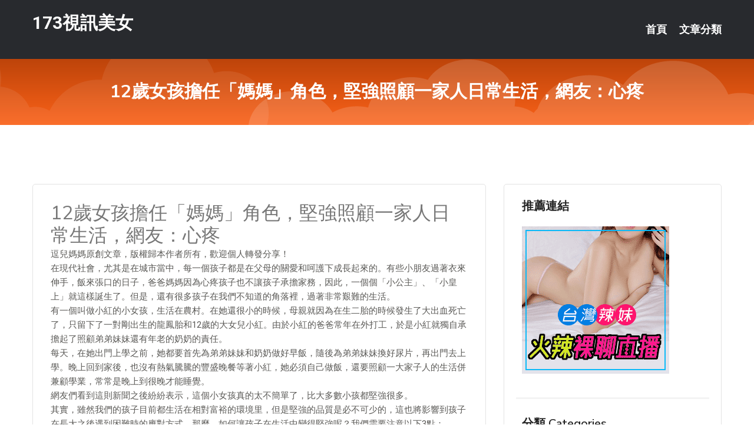

--- FILE ---
content_type: text/html; charset=UTF-8
request_url: http://mff322.com/post/23502.html
body_size: 19611
content:
<!DOCTYPE html>
<html lang="zh-Hant-TW">
<head>
<meta charset="utf-8">
<title>12歲女孩擔任「媽媽」角色，堅強照顧一家人日常生活，網友：心疼-173視訊美女</title>
<!-- Stylesheets -->
<link href="/css/bootstrap.css" rel="stylesheet">
<link href="/css/style.css" rel="stylesheet">
<link href="/css/responsive.css" rel="stylesheet">
<link href="/css/custom.css" rel="stylesheet">  
<!-- Responsive -->
<meta http-equiv="X-UA-Compatible" content="IE=edge">
<meta name="viewport" content="width=device-width, initial-scale=1.0, maximum-scale=1.0, user-scalable=0">
<!--[if lt IE 9]><script src="https://cdnjs.cloudflare.com/ajax/libs/html5shiv/3.7.3/html5shiv.js"></script><![endif]-->
<!--[if lt IE 9]><script src="/js/respond.js"></script><![endif]-->
</head>

<body>


<div class="page-wrapper">
    
    <!-- Main Header-->
    <header class="main-header header-style-one">
      
        <div class="upper-header">
            <div class="auto-container">
                <div class="main-box clearfix">
                    <div class="logo-box">
                        <div class="logo"><a href="/">173視訊美女</a></div>
                    </div>

                    <div class="nav-outer clearfix">
                        <!-- Main Menu -->
                        <nav class="main-menu navbar-expand-md">
                            <div class="navbar-header">
                                <!-- Toggle Button -->      
                                <button class="navbar-toggler" type="button" data-toggle="collapse" data-target="#navbarSupportedContent" aria-controls="navbarSupportedContent" aria-expanded="false" aria-label="Toggle navigation">
                                    <span class="icofont-navigation-menu"></span> 
								</button>
                            </div>
                            
                            <div class="collapse navbar-collapse clearfix" id="navbarSupportedContent">
                                <ul class="navigation navbar-nav default-hover">
                                    
                                    <li><a href="/">首頁</a></li>
                                    <li class="dropdown"><a href="#">文章分類</a>
                                        <ul>
										<li><a href="/bbs/絲襪美腿">絲襪美腿</a></li><li><a href="/bbs/視訊聊天">視訊聊天</a></li><li><a href="/bbs/健康醫藥">健康醫藥</a></li><li><a href="/bbs/養生觀念">養生觀念</a></li><li><a href="/bbs/育兒分享">育兒分享</a></li><li><a href="/bbs/寵物愛好">寵物愛好</a></li><li><a href="/bbs/娛樂話題">娛樂話題</a></li><li><a href="/bbs/遊戲空間">遊戲空間</a></li><li><a href="/bbs/動漫天地">動漫天地</a></li><li><a href="/bbs/科學新知">科學新知</a></li><li><a href="/bbs/歷史縱橫">歷史縱橫</a></li><li><a href="/bbs/幽默搞笑">幽默搞笑</a></li><li><a href="/bbs/八卦奇聞">八卦奇聞</a></li><li><a href="/bbs/日本AV女優">日本AV女優</a></li><li><a href="/bbs/性愛話題">性愛話題</a></li><li><a href="/bbs/正妹自拍">正妹自拍</a></li><li><a href="/bbs/男女情感">男女情感</a></li><li><a href="/bbs/美女模特">美女模特</a></li><li><a href="/bbs/Av影片">Av影片</a></li>                                        </ul>
                                    </li>
									 
                                </ul>
                            </div>
                        </nav><!-- Main Menu End-->                        
                        <!-- Main Menu End-->
                    </div>
                </div>
            </div>
        </div>

        <!--Sticky Header-->
        <div class="sticky-header">
            <div class="auto-container clearfix">
                <!--Logo-->
                <div class="logo pull-left">
                    <a href="/">173視訊美女</a>
                </div>
                
                <!--Right Col-->
                <div class="right-col pull-right">
                    <!-- Main Menu -->
                    <nav class="main-menu navbar-expand-md">
                        <button class="button navbar-toggler" type="button" data-toggle="collapse" data-target="#navbarSupportedContent1" aria-controls="navbarSupportedContent" aria-expanded="false" aria-label="Toggle navigation">
                            <span class="icon-bar"></span>
                            <span class="icon-bar"></span>
                            <span class="icon-bar"></span>
                        </button>

                          <div class="collapse navbar-collapse" id="navbarSupportedContent1">
                            <ul class="navigation navbar-nav default-hover">
                                    
                                    <li><a href="/">首頁</a></li>
                                    <li class="dropdown"><a href="#">文章分類</a>
                                        <ul>
											<li><a href="/bbs/絲襪美腿">絲襪美腿</a></li><li><a href="/bbs/視訊聊天">視訊聊天</a></li><li><a href="/bbs/健康醫藥">健康醫藥</a></li><li><a href="/bbs/養生觀念">養生觀念</a></li><li><a href="/bbs/育兒分享">育兒分享</a></li><li><a href="/bbs/寵物愛好">寵物愛好</a></li><li><a href="/bbs/娛樂話題">娛樂話題</a></li><li><a href="/bbs/遊戲空間">遊戲空間</a></li><li><a href="/bbs/動漫天地">動漫天地</a></li><li><a href="/bbs/科學新知">科學新知</a></li><li><a href="/bbs/歷史縱橫">歷史縱橫</a></li><li><a href="/bbs/幽默搞笑">幽默搞笑</a></li><li><a href="/bbs/八卦奇聞">八卦奇聞</a></li><li><a href="/bbs/日本AV女優">日本AV女優</a></li><li><a href="/bbs/性愛話題">性愛話題</a></li><li><a href="/bbs/正妹自拍">正妹自拍</a></li><li><a href="/bbs/男女情感">男女情感</a></li><li><a href="/bbs/美女模特">美女模特</a></li><li><a href="/bbs/Av影片">Av影片</a></li>                                        </ul>
                              </li>
                                                                </ul>
                          </div>
                    </nav>
                    <!-- Main Menu End-->
                </div>
                
            </div>
        </div>
        <!--End Sticky Header-->
    </header>
    <!--End Main Header -->    
    <!--Page Title-->
    <section class="page-title">
        <div class="auto-container">
            <h2>12歲女孩擔任「媽媽」角色，堅強照顧一家人日常生活，網友：心疼</h2>
        </div>
    </section>
    <!--End Page Title-->
    
    <!--Sidebar Page Container-->
    <div class="sidebar-page-container">
    	<div class="auto-container">
        	<div class="row clearfix">
			
			<!--Content list Side-->
 
	
	<div class="content-side col-lg-8 col-md-12 col-sm-12">
		


		<!--Comments Area-->
		<div class="comments-area">
		
			<!--item Box-->
			<div class="comment-box">
					
					<div class="post" id="post-5896">
			<h2>12歲女孩擔任「媽媽」角色，堅強照顧一家人日常生活，網友：心疼</h2>

			<div class="entry" style="font-size: 15px;">
				<p>逗兒媽媽原創文章，版權歸本作者所有，歡迎個人轉發分享！</p>
<p>在現代社會，尤其是在城市當中，每一個孩子都是在父母的關愛和呵護下成長起來的。有些小朋友過著衣來伸手，飯來張口的日子，爸爸媽媽因為心疼孩子也不讓孩子承擔家務，因此，一個個「小公主」、「小皇上」就這樣誕生了。但是，還有很多孩子在我們不知道的角落裡，過著非常艱難的生活。</p>
<p>有一個叫做小紅的小女孩，生活在農村。在她還很小的時候，母親就因為在生二胎的時候發生了大出血死亡了，只留下了一對剛出生的龍鳳胎和12歲的大女兒小紅。由於小紅的爸爸常年在外打工，於是小紅就獨自承擔起了照顧弟弟妹妹還有年老的奶奶的責任。</p>
<p>每天，在她出門上學之前，她都要首先為弟弟妹妹和奶奶做好早飯，隨後為弟弟妹妹換好尿片，再出門去上學。晚上回到家後，也沒有熱氣騰騰的豐盛晚餐等著小紅，她必須自己做飯，還要照顧一大家子人的生活併兼顧學業，常常是晚上到很晚才能睡覺。</p>
<p>網友們看到這則新聞之後紛紛表示，這個小女孩真的太不簡單了，比大多數小孩都堅強很多。</p>
<p>其實，雖然我們的孩子目前都生活在相對富裕的環境里，但是堅強的品質是必不可少的，這也將影響到孩子在長大之後遇到困難時的應對方式。那麼，如何讓孩子在生活中變得堅強呢？我們需要注意以下3點：</p>
<p>一、不要過分溺愛孩子</p>
<p>我們常說，孩子就是一場白紙，家長在上面寫什麼，孩子就會變成什麼樣子。因此，如果想讓孩子變得堅強，那麼千萬要注意不要把「溺愛」寫在孩子的心裡。如果孩子一遇到困難，父母立刻就衝上前去，奮不顧身地為他們解決了，那麼他們就會失去自己面對困難的勇氣和意圖，久而久之什麼都要依靠父母，在自己面對世界的時候也不會以堅強的態度去面對了。</p>
<p>二、要讓孩子適當地承擔責任</p>
<p>其實很多優秀的品質都是可以鍛鍊出來的，比如堅強勇敢的處世態度，就可以由家長通過生活中的小事來一點點地鍛煉孩子。比如，在晚上吃完飯時引導孩子一起承擔一些家務、在生二胎之後帶領孩子一起照顧弟弟妹妹等，都是很好的培養孩子優良品質的方式。不過要注意，承擔的責任一定要跟孩子的年齡相符，千萬不要讓孩子做目前自己做不到的事情，打擊了孩子的自信心。</p>
<p>三、要給孩子做出好榜樣</p>
<p>父母是孩子最好的老師，很多時候孩子會主動去做某件事情，是因為他們受到了父母的感染。孩子對父母是存在一種崇拜心理的，因此要想讓孩子擁有堅強的意志，首先父母要做到有責任心和堅強勇敢，給孩子樹立良好的榜樣。這樣，孩子在潛移默化中就會吸收這部分優良品質，內化於心外化於行，最終變成一個優秀的孩子。</p>
<p>堅強是對每個孩子來說都很重要的精神品質。因此在培養孩子時，父母還是要多費心思的。您有哪些培養孩子意志品質的方法嗎？快來和我們一起分享吧！</p>

												
				<table cellpadding="0" cellspacing="0"><tr><td height="20"> </td></tr></table>
</div></div>			</div>
			<!--end item Box-->
		</div>
	</div>
			<!--end Content list Side-->
				
                
                <!--Sidebar Side-->
                <div class="sidebar-side col-lg-4 col-md-12 col-sm-12">
                	<aside class="sidebar default-sidebar">
					
					 <!-- ADS -->
                        <div class="sidebar-widget search-box">
                        	<div class="sidebar-title">
                                <h2>推薦連結</h2>
                            </div>
                        	
							<a href=http://www.hk1007.com/ target=_blank><img src="http://60.199.243.193/upload/uid/4382.gif"></a>					  </div>
                        
						
                        <!-- Cat Links -->
                        <div class="sidebar-widget cat-links">
                        	<div class="sidebar-title">
                                <h2>分類 Categories</h2>
                            </div>
                            <ul>
							<li><a href="/bbs/絲襪美腿">絲襪美腿<span>( 731 )</span></a></li><li><a href="/bbs/美女模特">美女模特<span>( 1673 )</span></a></li><li><a href="/bbs/正妹自拍">正妹自拍<span>( 458 )</span></a></li><li><a href="/bbs/日本AV女優">日本AV女優<span>( 274 )</span></a></li><li><a href="/bbs/性愛話題">性愛話題<span>( 2168 )</span></a></li><li><a href="/bbs/男女情感">男女情感<span>( 3960 )</span></a></li><li><a href="/bbs/八卦奇聞">八卦奇聞<span>( 172 )</span></a></li><li><a href="/bbs/幽默搞笑">幽默搞笑<span>( 182 )</span></a></li><li><a href="/bbs/歷史縱橫">歷史縱橫<span>( 1677 )</span></a></li><li><a href="/bbs/科學新知">科學新知<span>( 121 )</span></a></li><li><a href="/bbs/動漫天地">動漫天地<span>( 167 )</span></a></li><li><a href="/bbs/遊戲空間">遊戲空間<span>( 375 )</span></a></li><li><a href="/bbs/娛樂話題">娛樂話題<span>( 1498 )</span></a></li><li><a href="/bbs/寵物愛好">寵物愛好<span>( 184 )</span></a></li><li><a href="/bbs/育兒分享">育兒分享<span>( 1503 )</span></a></li><li><a href="/bbs/養生觀念">養生觀念<span>( 686 )</span></a></li><li><a href="/bbs/健康醫藥">健康醫藥<span>( 197 )</span></a></li><li><a href="/bbs/視訊聊天">視訊聊天<span>( 464 )</span></a></li><li><a href="/bbs/Av影片">Av影片<span>( 23870 )</span></a></li>                            </ul>
                        </div>
						
						
                        <!-- Recent Posts -->
                        <div class="sidebar-widget popular-posts">
                        	<div class="sidebar-title">
                                <h2>相關閱讀</h2>
                            </div>
							
							<article class="post"><div class="text"><a href="/post/1910.html">享受專屬服務！性感空姐「肉體開撩」激情四射　快放飛自我直衝升天阿～</a></div></article><article class="post"><div class="text"><a href="/post/1675.html">SIRO-4812 【初次攝影】【文靜少女】【激烈連續抽插不斷高潮】擁有可愛笑容</a></div></article><article class="post"><div class="text"><a href="/post/31969.html">NDRA-043 繼母的內衣HD[中文字幕]</a></div></article><article class="post"><div class="text"><a href="/mm/th7.html">比較開放的視頻聊天室</a></div></article><article class="post"><div class="text"><a href="/post/32102.html">(HD) NNPJ-422 現役素人美女與大叔散步 留級中的找乾爹婊子女大生進入</a></div></article><article class="post"><div class="text"><a href="/mm/0373.html">世界第一中文成人</a></div></article><article class="post"><div class="text"><a href="/post/1499.html">洗澡硬爆！他浴室衝刺「爽又緊」30秒就射了　繼續抽插想騙過去</a></div></article><article class="post"><div class="text"><a href="/post/43333.html">娜美級正妹露出深溝乳香氣讓人心癢癢：光看著就忍不住醉了</a></div></article><article class="post"><div class="text"><a href="/post/861.html">JUQ-012 與老公做愛後總是被公公接力持續內射…。 上羽絢[有碼中文字幕]</a></div></article><article class="post"><div class="text"><a href="/post/1333.html">(FHD) ATID-398 新婚妻子早晨才回來的理由～在同學會上的NTR 彌生</a></div></article>							</div>
                    </aside>
                </div>
				<!--end Sidebar Side-->
            </div>
        </div>
    </div>
    
    
    <!--Main Footer-->
    <footer class="main-footer">
        <div class="auto-container">
        
            <!--Widgets Section-->
            <div class="widgets-section">
                <div class="row clearfix">
                    
                    <!--Big Column-->
                    <div class="big-column col-lg-12 col-md-12 col-sm-12">
                        <div class="row clearfix">
                        
                            <!--Footer Column-->
                            <div class="footer-column col-lg-12 col-md-12 col-sm-12 footer-tags" align="center">
							<a href="http://live173l.com">.</a>
<a href="http://www.hytz536.com">.</a>
<a href="http://www.esh72.com">.</a>
<a href="http://ygyt683.com">.</a>
<a href="http://ww7011.com">.</a>
<a href="http://www.kkyh56.com">.</a>
<a href="http://app.kyy32.com">.</a>
<a href="http://www.buuyy52.com">.</a>
<a href="http://www.afg054.com">.</a>
<a href="http://mkk862.com">.</a>
<a href="http://app.appmm66.com">.</a>
<a href="http://ek68ssw.com">.</a>
<a href="http://www.sfk27.com">.</a>
<a href="http://www.uybk647.com">.</a>
<a href="http://www.ye56m.com">.</a>
<a href="http://kk3001.com">.</a>
<a href="http://www.85cstapp.com">.</a>
<a href="http://www.popo23.com">.</a>
<a href="http://www.yu35k.com">.</a>
<a href="http://sgf59.com">.</a>
<a href="http://www.au53y.com">.</a>
<a href="http://mwe075.com">.</a>
<a href="http://www.efu082.com">.</a>
<a href="http://www.tkm268.com">.</a>
<a href="http://180233.h75wtt.com">艷遇直播APP</a>
<a href="http://174370.k775ss.com">173視訊</a>
<a href="http://1044634.gke692.com">日本有劇情的a片</a>
<a href="http://190361.uyuy66.com">ut視訊下載 破解版</a>
<a href="http://180435.gk53a.com">劇情av線上看</a>
<a href="http://174162.afg050.com">173視訊訊</a>
<a href="http://hzx39.com">.</a>
<a href="http://hy89ask.com">.</a>
<a href="http://www.gkaw265.com">.</a>
<a href="http://www.mhkk77.com">.</a>
<a href="http://www.live173r.com">.</a>
<a href="http://hhh356.com">.</a>
<a href="http://hsy67.com">.</a>
<a href="http://appyy25.com">.</a>
<a href="http://bbs.at28k.com">.</a>
<a href="http://qwwra2.com">.</a>
<a href="http://sf69h.com">.</a>
<a href="http://fkh75a.com">.</a>
<a href="http://www.io258.com">.</a>
<a href="http://mandywedding.idv.tw">.</a>
<a href="http://khw38.com">.</a>
<a href="http://msg294.com">.</a>
<a href="http://www.6699ifei.com">.</a>
<a href="http://www.toukb.com">.</a>
<a href="http://efu085.com">.</a>
<a href="http://mwe072.com">.</a>
<a href="http://hwe4.com">.</a>
<a href="http://www.358ss.com">.</a>
<a href="http://gry122.com">.</a>
<a href="http://sb75t.com">.</a>
<a href="http://a143.ymd738.com">s383視訊直播,線上性聊天網</a>
<a href="http://a438.yfte537.com">結婚 交友 app</a>
<a href="http://192369.rty689.com">live173影音秀ios下載</a>
<a href="http://173844.ek69.com">showliveapp</a>
<a href="http://a158.yfte537.com">網路交友心得</a>
<a href="http://201346.sypp22.com">韓國av電影</a>							   </div>
                        </div>
                    </div>
                </div>
            </div>
        </div>
        
        <!--Footer Bottom-->
        <div class="footer-bottom">
            <div class="auto-container">
                <div class="clearfix">
                    <div class="pull-center" align="center">
                        <div class="copyright">&copy; 2026 <a href="/">173視訊美女</a> All Right Reserved.</div>
                    </div>
                </div>
            </div>
        </div>
    </footer>
    <!--End Main Footer-->
</div>

<!--Scroll to top-->
<div class="scroll-to-top scroll-to-target" data-target="html"><span class="icofont-long-arrow-up"></span></div>
<script src="/js/jquery.js"></script> 
<script src="/js/popper.min.js"></script>
<script src="/js/bootstrap.min.js"></script>

<script src="/js/owl.js"></script>
<script src="/js/wow.js"></script>
<script src="/js/validate.js"></script>

<script src="/js/appear.js"></script>
<script src="/js/script.js"></script>


</body>
</html>

修改時間:2026-01-15 13:14:13<br>現在時間:2026-01-21 09:26:19<br>links_updtime=140.20166666667,links_upd=288